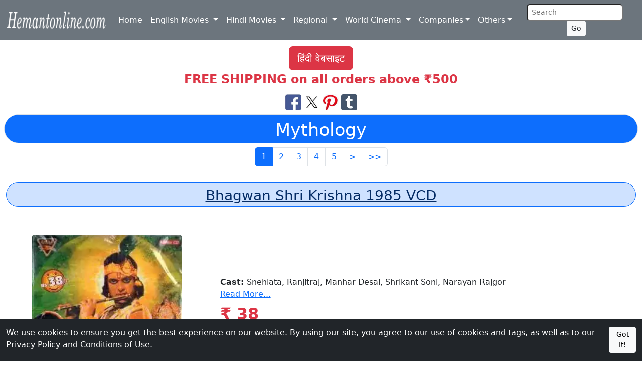

--- FILE ---
content_type: text/html; charset=UTF-8
request_url: https://www.hemantonline.com/movies/hindi-movies/mythology?filter_id=56
body_size: 10186
content:
<!DOCTYPE html>
<html lang="en">
<head>
<meta charset="utf-8">
<title>Mythology: Hemantonline.com</title>
<meta name="description" content="Mythology: Hemantonline.com Buy Hindi Movies, English Movies, Dubbed Movies" >
<meta name="viewport" content="width=device-width, initial-scale=1">
<link rel="preload" href="https://cdn.jsdelivr.net/npm/bootstrap@5.3.6/dist/css/bootstrap.min.css" as="style" onload="this.onload=null;this.rel='stylesheet'" integrity="sha256-oxqX0LQclbvrsJt8IymkxnISn4Np2Wy2rY9jjoQlDEg=" crossorigin="anonymous" referrerpolicy="no-referrer"><noscript><link rel="stylesheet" href="https://cdn.jsdelivr.net/npm/bootstrap@5.3.6/dist/css/bootstrap.min.css" integrity="sha256-oxqX0LQclbvrsJt8IymkxnISn4Np2Wy2rY9jjoQlDEg=" crossorigin="anonymous" referrerpolicy="no-referrer"></noscript>
<link rel="stylesheet" href="/akrcustom.css">
<link rel="icon" href="/favicon.ico" type="image/x-icon" >
<link rel="shortcut icon" href="/favicon.ico" type="image/x-icon" >
<link rel="apple-touch-icon" sizes="120x120" href="/apple-touch-icon-120x120-precomposed.png" >
<link rel="apple-touch-icon" sizes="152x152" href="/apple-touch-icon-152x152-precomposed.png" >
<link rel="alternate" hreflang="en" href="https://www.hemantonline.com/movies/hindi-movies/mythology?page=1" >
<link rel="alternate" hreflang="hi" href="https://www.hemantonline.com/hi/movies/hindi-movies/mythology?page=1" >
<script type="application/ld+json">
{
  "@context": "http://schema.org",
  "@type": "WebSite",
  "url": "https://www.hemantonline.com/movies/hindi-movies/mythology?page=1",
"sameAs": ["https://www.facebook.com/Hemantonline-173536656689994/", "https://www.pinterest.com/hemantonline/"],
  "name": "Mythology: Hemantonline.com Buy Hindi Movies, English Movies, Dubbed Movies",
   "author": {
      "@type": "Person",
      "name": "Hemantonline.com"
    },
  "description": "Mythology: Hemantonline.com Buy Hindi Movies, English Movies, Dubbed Movies",
  "publisher": "Hemantonline.com",
"potentialAction": {
"@type": "SearchAction",
"target": "https://www.hemantonline.com/search?s={search_term}&amp;page=1",
"query-input": "required name=search_term"
}
    }
</script>
<meta property="og:title" content="Mythology: Hemantonline.com Buy Hindi Movies, English Movies, Dubbed Movies" >
<meta property="og:site_name" content="Hemantonline.com" >
<meta property="og:type" content="Website" >
<meta property="og:url" content="https://www.hemantonline.com/movies/hindi-movies/mythology?page=1" >
<meta property="og:image" content="https://www.hemantonline.com/apple-touch-icon-152x152-precomposed.png" >
<meta property="og:description" content="Mythology: Hemantonline.com Buy Hindi Movies, English Movies, Dubbed Movies" >
<meta name="twitter:card" content="summary" >

<meta name="twitter:title" content="Mythology: Hemantonline.com Buy Hindi Movies, English Movies, Dubbed Movies" >
<meta name="twitter:description" content="Mythology: Hemantonline.com Buy Hindi Movies, English Movies, Dubbed Movies" >
<meta name="twitter:image" content="https://www.hemantonline.com/apple-touch-icon-152x152-precomposed.png" >
<link rel="preconnect" href="https://adservice.google.com/">
<link rel="preconnect" href="https://googleads.g.doubleclick.net/">
<link rel="preconnect" href="https://www.googletagservices.com/">
<link rel="preconnect" href="https://tpc.googlesyndication.com/">
<link rel="preconnect" href="https://partner.googleadservices.com">
<link rel="preconnect" href="https://www.google-analytics.com">
<link rel="preconnect" href="https://pagead2.googlesyndication.com">
<link rel="preconnect" href="https://www.gstatic.com">
<script defer src="https://pagead2.googlesyndication.com/pagead/js/adsbygoogle.js?client=ca-pub-4973203319290829" crossorigin="anonymous"></script>
  <style>
#btn-back-to-top {
position: fixed;
bottom: 20px;
right: 20px;
z-index: 1050;
display: none;
}
</style>
</head>
<body>
<nav class="navbar navbar-expand-xl navbar-dark bg-secondary">
<div class="container-fluid text-center">
  <a class="navbar-brand text-dark" href="/"><picture><source srcset="https://images.hemantonline.com/images/logo.webp" type="image/webp"><img src="/logo.png" alt="Hemantonline.com: Buy Hindi Movies, English Movies, Dubbed Movies" title=" Hemantonline.com: Buy Hindi Movies, English Movies, Dubbed Movies" width="200" height="42" ></picture></a>
  <button class="navbar-toggler" type="button" data-bs-toggle="collapse" data-bs-target="#navbarSupportedContent" aria-controls="navbarSupportedContent" aria-expanded="false" aria-label="Toggle navigation">
    <span class="navbar-toggler-icon bg-secondary"></span>
  </button>

  <div class="collapse navbar-collapse" id="navbarSupportedContent">
    <ul class="navbar-nav mx-auto">
      <li class="nav-item">
        <a class="nav-link active text-white" aria-current="page" href="/">Home</a>
      </li>
      <li class="nav-item dropdown">

        <div class="nav-link dropdown-toggle text-white" role="button" data-bs-toggle="dropdown" aria-haspopup="true" aria-expanded="false">
          English Movies        </div>
        <div class="dropdown-menu" aria-labelledby="navbarDropdown">
          <a class="dropdown-item bg-light text-primary-emphasis" href="/movies/english-movies/action?page=1">Action</a>

          <a class="dropdown-item bg-light text-primary-emphasis" href="/movies/english-movies/adventure?page=1">Adventure</a>

          <a class="dropdown-item bg-light text-primary-emphasis" href="/movies/english-movies/animated?page=1">Animated</a>

          <a class="dropdown-item bg-light text-primary-emphasis" href="/movies/english-movies/classics?page=1">Classics</a>

          <a class="dropdown-item bg-light text-primary-emphasis" href="/movies/english-movies/comedy?page=1">Comedy</a>

          <a class="dropdown-item bg-light text-primary-emphasis" href="/movies/english-movies/documentary?page=1">Documentary</a>

          <a class="dropdown-item bg-light text-primary-emphasis" href="/movies/english-movies/drama?page=1">Drama</a>

          <a class="dropdown-item bg-light text-primary-emphasis" href="/movies/english-movies/dubbed?page=1">Dubbed</a>

          <a class="dropdown-item bg-light text-primary-emphasis" href="/movies/english-movies/fantasy?page=1">Fantasy</a>

          <a class="dropdown-item bg-light text-primary-emphasis" href="/movies/english-movies/horror?page=1">Horror</a>

          <a class="dropdown-item bg-light text-primary-emphasis" href="/movies/english-movies/kids?page=1">Kids</a>

          <a class="dropdown-item bg-light text-primary-emphasis" href="/movies/english-movies/love-story?page=1">Love Story</a>

          <a class="dropdown-item bg-light text-primary-emphasis" href="/movies/english-movies/sci-fi?page=1">Sci Fi</a>

          <a class="dropdown-item bg-light text-primary-emphasis" href="/movies/english-movies/serials?page=1">Serials</a>

          <a class="dropdown-item bg-light text-primary-emphasis" href="/movies/english-movies/sports?page=1">Sports</a>

          <a class="dropdown-item bg-light text-primary-emphasis" href="/movies/english-movies/thriller?page=1">Thriller</a>

          <a class="dropdown-item bg-light text-primary-emphasis" href="/movies/english-movies/western?page=1">Western</a>

          <a class="dropdown-item bg-light text-primary-emphasis" href="/movies/english-movies/yoga?page=1">Yoga</a>

        </div>

      </li>
      <li class="nav-item dropdown">

        <div class="nav-link dropdown-toggle text-white" role="button" data-bs-toggle="dropdown" aria-haspopup="true" aria-expanded="false">
          Hindi Movies        </div>
        <div class="dropdown-menu" aria-labelledby="navbarDropdown">
          <a class="dropdown-item bg-light text-primary-emphasis" href="/movies/hindi-movies/action?page=1">Action</a>

          <a class="dropdown-item bg-light text-primary-emphasis" href="/movies/hindi-movies/adventure?page=1">Adventure</a>

          <a class="dropdown-item bg-light text-primary-emphasis" href="/movies/hindi-movies/animated?page=1">Animated</a>

          <a class="dropdown-item bg-light text-primary-emphasis" href="/movies/hindi-movies/classics?page=1">Classics</a>

          <a class="dropdown-item bg-light text-primary-emphasis" href="/movies/hindi-movies/comedy?page=1">Comedy</a>

          <a class="dropdown-item bg-light text-primary-emphasis" href="/movies/hindi-movies/concert?page=1">Concert</a>

          <a class="dropdown-item bg-light text-primary-emphasis" href="/movies/hindi-movies/documentary?page=1">Documentary</a>

          <a class="dropdown-item bg-light text-primary-emphasis" href="/movies/hindi-movies/drama?page=1">Drama</a>

          <a class="dropdown-item bg-light text-primary-emphasis" href="/movies/hindi-movies/dubbed?page=1">Dubbed</a>

          <a class="dropdown-item bg-light text-primary-emphasis" href="/movies/hindi-movies/educational?page=1">Educational</a>

          <a class="dropdown-item bg-light text-primary-emphasis" href="/movies/hindi-movies/family-drama?page=1">Family Drama</a>

          <a class="dropdown-item bg-light text-primary-emphasis" href="/movies/hindi-movies/fantasy?page=1">Fantasy</a>

          <a class="dropdown-item bg-light text-primary-emphasis" href="/movies/hindi-movies/historical?page=1">Historical</a>

          <a class="dropdown-item bg-light text-primary-emphasis" href="/movies/hindi-movies/horror?page=1">Horror</a>

          <a class="dropdown-item bg-light text-primary-emphasis" href="/movies/hindi-movies/kids?page=1">Kids</a>

          <a class="dropdown-item bg-light text-primary-emphasis" href="/movies/hindi-movies/love-story?page=1">Love Story</a>

          <a class="dropdown-item bg-light text-primary-emphasis" href="/movies/hindi-movies/musical?page=1">Musical</a>

          <a class="dropdown-item bg-light text-primary-emphasis" href="/movies/hindi-movies/mythology?page=1">Mythology</a>

          <a class="dropdown-item bg-light text-primary-emphasis" href="/movies/hindi-movies/obscure?page=1">Obscure</a>

          <a class="dropdown-item bg-light text-primary-emphasis" href="/movies/hindi-movies/offbeat?page=1">Offbeat</a>

          <a class="dropdown-item bg-light text-primary-emphasis" href="/movies/hindi-movies/patriotic?page=1">Patriotic</a>

          <a class="dropdown-item bg-light text-primary-emphasis" href="/movies/hindi-movies/sci-fi?page=1">Sci Fi</a>

          <a class="dropdown-item bg-light text-primary-emphasis" href="/movies/hindi-movies/serials?page=1">Serials</a>

          <a class="dropdown-item bg-light text-primary-emphasis" href="/movies/hindi-movies/social?page=1">Social</a>

          <a class="dropdown-item bg-light text-primary-emphasis" href="/movies/hindi-movies/songs?page=1">Songs</a>

          <a class="dropdown-item bg-light text-primary-emphasis" href="/movies/hindi-movies/sports?page=1">Sports</a>

          <a class="dropdown-item bg-light text-primary-emphasis" href="/movies/hindi-movies/thriller?page=1">Thriller</a>

        </div>

      </li>
      <li class="nav-item dropdown">

        <div class="nav-link dropdown-toggle text-white" role="button" data-bs-toggle="dropdown" aria-haspopup="true" aria-expanded="false">
          Regional        </div>
        <div class="dropdown-menu" aria-labelledby="navbarDropdown">
          <a class="dropdown-item bg-light text-primary-emphasis" href="/movies/regional/bengali?page=1">Bengali</a>

          <a class="dropdown-item bg-light text-primary-emphasis" href="/movies/regional/bhojpuri?page=1">Bhojpuri</a>

          <a class="dropdown-item bg-light text-primary-emphasis" href="/movies/regional/gujarati?page=1">Gujarati</a>

          <a class="dropdown-item bg-light text-primary-emphasis" href="/movies/regional/haryanvi?page=1">Haryanvi</a>

          <a class="dropdown-item bg-light text-primary-emphasis" href="/movies/regional/punjabi?page=1">Punjabi</a>

          <a class="dropdown-item bg-light text-primary-emphasis" href="/movies/regional/sindhi?page=1">Sindhi</a>

        </div>

      </li>
      <li class="nav-item dropdown">

        <div class="nav-link dropdown-toggle text-white" role="button" data-bs-toggle="dropdown" aria-haspopup="true" aria-expanded="false">
          World Cinema        </div>
        <div class="dropdown-menu" aria-labelledby="navbarDropdown">
          <a class="dropdown-item bg-light text-primary-emphasis" href="/movies/world-cinema/afrikaans?page=1">Afrikaans</a>

          <a class="dropdown-item bg-light text-primary-emphasis" href="/movies/world-cinema/cantonese?page=1">Cantonese</a>

          <a class="dropdown-item bg-light text-primary-emphasis" href="/movies/world-cinema/farsi?page=1">Farsi</a>

          <a class="dropdown-item bg-light text-primary-emphasis" href="/movies/world-cinema/french?page=1">French</a>

          <a class="dropdown-item bg-light text-primary-emphasis" href="/movies/world-cinema/german?page=1">German</a>

          <a class="dropdown-item bg-light text-primary-emphasis" href="/movies/world-cinema/italian?page=1">Italian</a>

          <a class="dropdown-item bg-light text-primary-emphasis" href="/movies/world-cinema/japanese?page=1">Japanese</a>

          <a class="dropdown-item bg-light text-primary-emphasis" href="/movies/world-cinema/korean?page=1">Korean</a>

          <a class="dropdown-item bg-light text-primary-emphasis" href="/movies/world-cinema/mandarin?page=1">Mandarin</a>

          <a class="dropdown-item bg-light text-primary-emphasis" href="/movies/world-cinema/persian?page=1">Persian</a>

          <a class="dropdown-item bg-light text-primary-emphasis" href="/movies/world-cinema/russian?page=1">Russian</a>

          <a class="dropdown-item bg-light text-primary-emphasis" href="/movies/world-cinema/spanish?page=1">Spanish</a>

          <a class="dropdown-item bg-light text-primary-emphasis" href="/movies/world-cinema/swedish?page=1">Swedish</a>

        </div>

      </li>
<li class="nav-item dropdown">

  <div class="nav-link dropdown-toggle text-white" id="navbarDropdown" role="button" data-bs-toggle="dropdown" aria-haspopup="true" aria-expanded="false">Companies</div>
  <div class="dropdown-menu" aria-labelledby="navbarDropdown">

<a class="dropdown-item bg-light text-primary-emphasis" href="/company/moser-baer?page=1">Moser Baer</a>


      
<a class="dropdown-item bg-light text-primary-emphasis" href="/company/eros?page=1">Eros</a>


      
<a class="dropdown-item bg-light text-primary-emphasis" href="/company/reliance-home-video?page=1">Reliance Home Video</a>


      
<a class="dropdown-item bg-light text-primary-emphasis" href="/company/t-series?page=1">T Series</a>


      
<a class="dropdown-item bg-light text-primary-emphasis" href="/company/eagle?page=1">Eagle</a>


      
<a class="dropdown-item bg-light text-primary-emphasis" href="/company/ultra?page=1">Ultra</a>


      
<a class="dropdown-item bg-light text-primary-emphasis" href="/company/priya?page=1">Priya</a>


      
<a class="dropdown-item bg-light text-primary-emphasis" href="/company/nupur?page=1">Nupur</a>


      
<a class="dropdown-item bg-light text-primary-emphasis" href="/company/captain?page=1">Captain</a>


      
<a class="dropdown-item bg-light text-primary-emphasis" href="/company/shemaroo?page=1">Shemaroo</a>


      
<a class="dropdown-item bg-light text-primary-emphasis" href="/company/indus?page=1">Indus</a>


      
<a class="dropdown-item bg-light text-primary-emphasis" href="/company/angel-video?page=1">Angel Video</a>


      
<a class="dropdown-item bg-light text-primary-emphasis" href="/company/asia-vision?page=1">Asia Vision</a>


      
<a class="dropdown-item bg-light text-primary-emphasis" href="/company/diskovery-video?page=1">Diskovery Video</a>


      
<a class="dropdown-item bg-light text-primary-emphasis" href="/company/raj-video?page=1">Raj Video</a>


      
<a class="dropdown-item bg-light text-primary-emphasis" href="/company/saregama?page=1">Saregama</a>


      
<a class="dropdown-item bg-light text-primary-emphasis" href="/company/lara?page=1">Lara</a>


      
<a class="dropdown-item bg-light text-primary-emphasis" href="/company/sony?page=1">Sony</a>


      
<a class="dropdown-item bg-light text-primary-emphasis" href="/company/bombino?page=1">Bombino</a>


      
<a class="dropdown-item bg-light text-primary-emphasis" href="/company/friends?page=1">Friends</a>


      
<a class="dropdown-item bg-light text-primary-emphasis" href="/company/disney?page=1">Disney</a>


      
<a class="dropdown-item bg-light text-primary-emphasis" href="/company/yashraj-films?page=1">Yashraj Films</a>


      
<a class="dropdown-item bg-light text-primary-emphasis" href="/company/aakash?page=1">Aakash</a>


      
<a class="dropdown-item bg-light text-primary-emphasis" href="/company/utv?page=1">UTV</a>


      
<a class="dropdown-item bg-light text-primary-emphasis" href="/company/time?page=1">Time</a>


      
<a class="dropdown-item bg-light text-primary-emphasis" href="/company/modern-video-ajmer?page=1">Modern Video Ajmer</a>


      
<a class="dropdown-item bg-light text-primary-emphasis" href="/company/bit?page=1">BIT</a>


      
<a class="dropdown-item bg-light text-primary-emphasis" href="/company/net?page=1">Net</a>


      
<a class="dropdown-item bg-light text-primary-emphasis" href="/company/indigo?page=1">Indigo</a>


      
<a class="dropdown-item bg-light text-primary-emphasis" href="/company/shine-star?page=1">Shine Star</a>


      
<a class="dropdown-item bg-light text-primary-emphasis" href="/company/signet-video?page=1">Signet Video</a>


      
<a class="dropdown-item bg-light text-primary-emphasis" href="/company/kumar-films?page=1">Kumar Films</a>


      
<a class="dropdown-item bg-light text-primary-emphasis" href="/company/lucky-video?page=1">Lucky Video</a>


      
<a class="dropdown-item bg-light text-primary-emphasis" href="/company/b-r-tv?page=1">B R TV</a>


      
<a class="dropdown-item bg-light text-primary-emphasis" href="/company/vpd?page=1">VPD</a>


      
<a class="dropdown-item bg-light text-primary-emphasis" href="/company/golden-plaza?page=1">Golden Plaza</a>


      
<a class="dropdown-item bg-light text-primary-emphasis" href="/company/gaurav?page=1">Gaurav</a>


      
<a class="dropdown-item bg-light text-primary-emphasis" href="/company/gold?page=1">Gold</a>


      
<a class="dropdown-item bg-light text-primary-emphasis" href="/company/gvc?page=1">GVC</a>


      
<a class="dropdown-item bg-light text-primary-emphasis" href="/company/everest?page=1">Everest</a>


      
<a class="dropdown-item bg-light text-primary-emphasis" href="/company/shethia?page=1">Shethia</a>


      
<a class="dropdown-item bg-light text-primary-emphasis" href="/company/7-entertainment?page=1">7 Entertainment</a>


      
<a class="dropdown-item bg-light text-primary-emphasis" href="/company/prime-focus?page=1">Prime Focus</a>


      
<a class="dropdown-item bg-light text-primary-emphasis" href="/company/adityaa-video?page=1">Adityaa Video</a>


      
<a class="dropdown-item bg-light text-primary-emphasis" href="/company/excel-home-videos?page=1">Excel Home Videos</a>


      
<a class="dropdown-item bg-light text-primary-emphasis" href="/company/aditi?page=1">Aditi</a>


      
<a class="dropdown-item bg-light text-primary-emphasis" href="/company/bfs?page=1">BFS</a>


      
<a class="dropdown-item bg-light text-primary-emphasis" href="/company/e-series?page=1">E Series</a>


      
<a class="dropdown-item bg-light text-primary-emphasis" href="/company/pen-video?page=1">Pen Video</a>


      
<a class="dropdown-item bg-light text-primary-emphasis" href="/company/medley-digital-entertainment?page=1">Medley Digital Entertainment</a>


      
<a class="dropdown-item bg-light text-primary-emphasis" href="/company/time-n-tune?page=1">Time N Tune</a>


      
<a class="dropdown-item bg-light text-primary-emphasis" href="/company/sepl?page=1">SEPL</a>


      
<a class="dropdown-item bg-light text-primary-emphasis" href="/company/golden-ball?page=1">Golden Ball</a>


      
<a class="dropdown-item bg-light text-primary-emphasis" href="/company/times-music?page=1">Times Music</a>


      
<a class="dropdown-item bg-light text-primary-emphasis" href="/company/magic-video?page=1">Magic Video</a>


      
<a class="dropdown-item bg-light text-primary-emphasis" href="/company/vision-channel?page=1">Vision Channel</a>


      
<a class="dropdown-item bg-light text-primary-emphasis" href="/company/kamal-video?page=1">Kamal Video</a>


      
<a class="dropdown-item bg-light text-primary-emphasis" href="/company/video-plaza?page=1">Video Plaza</a>


      
<a class="dropdown-item bg-light text-primary-emphasis" href="/company/tips?page=1">Tips</a>


      
<a class="dropdown-item bg-light text-primary-emphasis" href="/company/akash?page=1">Akash</a>


      
<a class="dropdown-item bg-light text-primary-emphasis" href="/company/frankfinn-entertainment?page=1">Frankfinn Entertainment</a>


      
<a class="dropdown-item bg-light text-primary-emphasis" href="/company/video-palace?page=1">Video Palace</a>


      
<a class="dropdown-item bg-light text-primary-emphasis" href="/company/pvr-home-entertainment?page=1">PVR Home Entertainment</a>


      
<a class="dropdown-item bg-light text-primary-emphasis" href="/company/jaanu-video?page=1">Jaanu Video</a>


      
<a class="dropdown-item bg-light text-primary-emphasis" href="/company/green-gold?page=1">Green Gold</a>


      
<a class="dropdown-item bg-light text-primary-emphasis" href="/company/gipsy-video?page=1">Gipsy Video</a>


      
<a class="dropdown-item bg-light text-primary-emphasis" href="/company/shradha-home-video?page=1">Shradha Home Video</a>


      
<a class="dropdown-item bg-light text-primary-emphasis" href="/company/magna-home-video?page=1">Magna Home Video</a>


      
<a class="dropdown-item bg-light text-primary-emphasis" href="/company/universal?page=1">Universal</a>


      
<a class="dropdown-item bg-light text-primary-emphasis" href="/company/sri-ganesh-video?page=1">Sri Ganesh Video</a>


      
<a class="dropdown-item bg-light text-primary-emphasis" href="/company/venus?page=1">Venus</a>


      
<a class="dropdown-item bg-light text-primary-emphasis" href="/company/rudraa-entertainment?page=1">Rudraa Entertainment</a>


      
<a class="dropdown-item bg-light text-primary-emphasis" href="/company/veecon?page=1">Veecon</a>


      
<a class="dropdown-item bg-light text-primary-emphasis" href="/company/sound-entertainment?page=1">Sound Entertainment</a>


      
<a class="dropdown-item bg-light text-primary-emphasis" href="/company/junglee-home-video?page=1">Junglee Home Video</a>


      
<a class="dropdown-item bg-light text-primary-emphasis" href="/company/treasure-films?page=1">Treasure Films</a>


      
<a class="dropdown-item bg-light text-primary-emphasis" href="/company/muskaan-cinema?page=1">Muskaan Cinema</a>


      
<a class="dropdown-item bg-light text-primary-emphasis" href="/company/goyal-music?page=1">Goyal Music</a>


      
<a class="dropdown-item bg-light text-primary-emphasis" href="/company/rudraaksh?page=1">Rudraaksh</a>


      
<a class="dropdown-item bg-light text-primary-emphasis" href="/company/cartoon-network?page=1">Cartoon Network</a>


      
<a class="dropdown-item bg-light text-primary-emphasis" href="/company/metro-music?page=1">Metro Music</a>


      
<a class="dropdown-item bg-light text-primary-emphasis" href="/company/golden-ball-musico-pvt-ltd?page=1">Golden Ball Musico Pvt. Ltd.</a>


      
<a class="dropdown-item bg-light text-primary-emphasis" href="/company/lder?page=1">LDER</a>


      
<a class="dropdown-item bg-light text-primary-emphasis" href="/company/speed-records?page=1">Speed Records</a>


      
<a class="dropdown-item bg-light text-primary-emphasis" href="/company/romi-tahli-entertainment?page=1">Romi Tahli Entertainment</a>


      
<a class="dropdown-item bg-light text-primary-emphasis" href="/company/titan-video?page=1">Titan Video</a>


      
<a class="dropdown-item bg-light text-primary-emphasis" href="/company/saga-music?page=1">Saga Music</a>


      
<a class="dropdown-item bg-light text-primary-emphasis" href="/company/mm-international?page=1">MM International</a>


      
<a class="dropdown-item bg-light text-primary-emphasis" href="/company/maina-video?page=1">Maina Video</a>


      
<a class="dropdown-item bg-light text-primary-emphasis" href="/company/in2-video?page=1">In-2 Video</a>


      
<a class="dropdown-item bg-light text-primary-emphasis" href="/company/adlabs?page=1">Adlabs</a>


      
<a class="dropdown-item bg-light text-primary-emphasis" href="/company/balloons?page=1">Balloons</a>


      
<a class="dropdown-item bg-light text-primary-emphasis" href="/company/regal-video?page=1">Regal Video</a>


      
<a class="dropdown-item bg-light text-primary-emphasis" href="/company/radhey-films?page=1">Radhey Films</a>


      
<a class="dropdown-item bg-light text-primary-emphasis" href="/company/nfdc?page=1">NFDC</a>


      
<a class="dropdown-item bg-light text-primary-emphasis" href="/company/maxx-industries?page=1">Maxx Industries</a>


      
<a class="dropdown-item bg-light text-primary-emphasis" href="/company/weg-entertainment?page=1">WEG Entertainment</a>


      
<a class="dropdown-item bg-light text-primary-emphasis" href="/company/visualmediaent?page=1">Visual Media Entertainment</a>


      </div>
      </li>

<li class="nav-item dropdown">

  <div class="nav-link dropdown-toggle text-white" id="navbarDropdown2" role="button" data-bs-toggle="dropdown" aria-haspopup="true" aria-expanded="false">Others</div>
  <div class="dropdown-menu" aria-labelledby="navbarDropdown">
<a class="dropdown-item bg-light text-primary-emphasis" href="/all?page=1">All Movies</a>
<a class="dropdown-item bg-light text-primary-emphasis" href="/featured?page=1">Featured Movies</a>
<a class="dropdown-item bg-light text-primary-emphasis" href="/contact">Contact Us</a>
<a class="dropdown-item bg-light text-primary-emphasis" aria-current="page" href="/login">Login</a><a class="dropdown-item bg-light text-primary-emphasis" aria-current="page" href="/register">Register</a>

<a class="dropdown-item bg-light text-primary-emphasis" href="/privacy">Privacy</a>
<a class="dropdown-item bg-light text-primary-emphasis" href="/conditions">Conditions</a>
<a class="dropdown-item bg-light text-primary-emphasis" href="/faq">FAQ</a>
<a class="dropdown-item bg-light text-primary-emphasis" href="/site-map">Sitemap</a>
</div>
      </li>
<!-- <li class="nav-item">
<a class="nav-link active text-white" href="/contact">Contact Us</a>
</li> -->

      </ul>
<form class="form-inline my-1 my-sm-0" action="/search" method="get" id="searchForm">
  <input class="form-control-sm rounded" type="text" name="s" id="searchInput" placeholder="Search" aria-label="Search">&nbsp;
  <input type="hidden" name="page" value="1">
  <button class="btn btn-sm btn-outline-warning-subtle btn-light text-dark my-0 my-sm-0" type="submit">Go</button>
</form>
<script>
  // Attach the event listener for form submission
  document.getElementById('searchForm').addEventListener('submit', function(event) {
    // Clean the input value before form submission
    cleanSearchInput(event);
  });

  function cleanSearchInput(event) {
    // Get the input value
    var searchInput = document.getElementById('searchInput').value;

    // Remove special characters (only allow letters, numbers, spaces, and some specific characters if needed)
    var cleanedInput = searchInput.replace(/[^a-zA-Z0-9\s\u0900-\u097F]/gu, '');

    // Set the cleaned value back to the input field
    document.getElementById('searchInput').value = cleanedInput;

    // Now submit the form manually after cleaning (to avoid automatic encoding)
    // We need to call the form's submit method directly
    // Prevent default form submission here
    event.preventDefault();
    // Submit the form after cleaning the input
    document.getElementById('searchForm').submit();
  }
</script>
  </div>
  </div>
</nav>
<button type="button" class="btn btn-danger btn-floating btn-lg rounded-circle fs-3" id="btn-back-to-top">
   &nbsp;&#8593;&nbsp;
</button>
<div class="d-flex justify-content-center">
<div class="text-center mx-3 my-1 p-2 fs-4 rounded-pill" style="width:fit-content;">
    <a href="https://www.hemantonline.com/hi/movies/hindi-movies/mythology?filter_id=56" class='btn btn-danger btn-lg'>हिंदी वेबसाइट</a><div class="fs-4 text-danger"><strong>FREE SHIPPING on all orders above &#8377;500</strong>
    </div>
</div>
</div>
<div id="cookieConsent" class="fixed-bottom bg-dark text-white py-3" style="display: none;">
<div class="container-fluid d-flex justify-content-center">
<span>We use cookies to ensure you get the best experience on our website.  By using our site, you agree to our use of cookies and tags, as well as to our <a href="/privacy" class="text-white">Privacy Policy</a> and <a href="/conditions" class="text-white">Conditions of Use</a>.&nbsp;</span>
<button id="acceptCookies" class="btn btn-light btn-sm">Got it!</button>
</div>
</div>

<script>
// Check if the cookieConsent cookie is already set
if (document.cookie.indexOf('cookieConsent=true') === -1) {
  // If the cookie does not exist, show the cookie consent banner
  document.getElementById('cookieConsent').style.display = 'block';
}

// Set the cookie when the user clicks "Got it!"
document.getElementById('acceptCookies').addEventListener('click', function() {
  // Set cookieConsent cookie for 365 days
  document.cookie = "cookieConsent=true; max-age=" + 60 * 60 * 24 * 365 + "; path=/";

  // Hide the cookie consent banner after the user clicks "Got it!"
  document.getElementById('cookieConsent').style.display = 'none';
});
</script>

<div class="text-center">
<a href="https://www.facebook.com/sharer/sharer.php?u=https://www.hemantonline.com/movies/hindi-movies/mythology?page=1&t=Mythology+Hemantonline.com+Hindi+Films+English+Movies+Hollywood+Bollywood" target="_blank" title="Share This Page on Facebook" rel="noopener"><picture><source srcset="https://images.hemantonline.com/images/fb.webp" type="image/webp"><img src="https://images.hemantonline.com/images/fb.jpg" title="Share on FaceBook" alt="FaceBook" height="32" width="32"></picture></a>
<a href="https://x.com/intent/tweet?source=https://www.hemantonline.com/movies/hindi-movies/mythology?page=1&text=Mythology+Hemantonline.com+Hindi+Films+English+Movies+Hollywood+Bollywood+https://www.hemantonline.com/movies/hindi-movies/mythology?page=1&via=hemantonline" target="_blank" title="Tweet" rel="noopener"><picture><source srcset="https://images.hemantonline.com/images/tw.webp" type="image/webp"><img src="https://images.hemantonline.com/images/tw.jpg" title="Tweet This Page" alt="Twitter" height="32" width="32"></picture></a>
<a href="http://pinterest.com/pin/create/button/?url=https://www.hemantonline.com/movies/hindi-movies/mythology?page=1&media=https://www.hemantonline.com/apple-touch-icon-152x152-precomposed.png&description=Mythology+Hemantonline.com+Hindi+Films+English+Movies+Hollywood+Bollywood" target="_blank" title="Pin it" rel="noopener"><picture><source srcset="https://images.hemantonline.com/images/pin.webp" type="image/webp"><img src="https://images.hemantonline.com/images/pin.jpg" title="Pin This" alt="Pinterest" height="32" width="32"></picture></a>
<a href="https://www.tumblr.com/widgets/share/tool?canonicalUrl=https://www.hemantonline.com/movies/hindi-movies/mythology?page=1&amp;posttype=link&amp;title=Mythology%20Hemantonline.com%20Hindi%20Films%20English%20Movies%20Hollywood%20Bollywood&amp;caption=Mythology%20Hemantonline.com%20Hindi%20Films%20English%20Movies%20Hollywood%20Bollywood&amp;tags=Mythology%20Hemantonline.com,Hindi%20Films,English%20Movies,Hollywood,Bollywood&amp;shareSource=tumblr_share_button" target="_blank" rel="noopener" aria-label="Share on Tumblr"><picture><source srcset="https://images.hemantonline.com/images/tumblr.webp" type="image/webp"><img alt="Share to Tumblr" src="https://images.hemantonline.com/images/tumblr.png" height="32" width="32"></picture></a>
</div>
<h1 class="text-center text-bg-primary border rounded-pill p-1 m-2"><small>Mythology</small></h1>
<nav aria-label="Mythology List">
<ul class="pagination justify-content-center m-2">
            <li class="page-item active" ><a href="movies/hindi-movies/mythology?page=1" class="page-link">1</a></li>

                    <li class="page-item" ><a href="movies/hindi-movies/mythology?page=2" class="page-link">2</a></li>

                    <li class="page-item" ><a href="movies/hindi-movies/mythology?page=3" class="page-link">3</a></li>

                    <li class="page-item" ><a href="movies/hindi-movies/mythology?page=4" class="page-link">4</a></li>

                    <li class="page-item" ><a href="movies/hindi-movies/mythology?page=5" class="page-link">5</a></li>

              <li class="page-item"><a href="movies/hindi-movies/mythology?page=2" class="page-link" aria-label="Next" title="Next">&gt;</a></li>
<li class="page-item"><a href="movies/hindi-movies/mythology?page=34" class="page-link" aria-label="Last" title="Last">&gt;&gt;</a></li>
    </ul>
</nav>
<br>

<div class="container-fluid">
  <div class="row align-items-center">
<div class="col-12">
<h2 class="text-center bg-primary-subtle border border-primary p-1 m-0 mb-2 rounded-pill"><small><a href= "/i/bhagwan-shri-krishna-1985-vcd" class="text-primary-emphasis">Bhagwan Shri Krishna 1985 VCD</a></small></h2>
</div>
    <div class="col-md-4 text-center pt-lg-5 pt-xl-5">
      <a href= "/i/bhagwan-shri-krishna-1985-vcd"><picture><source srcset="https://images.hemantonline.com/images/medium/webp/338222_MED.webp" type="image/webp"><img class="rounded img-fluid" src="https://images.hemantonline.com/images/medium/338222_MED.jpg" alt="Bhagwan Shri Krishna 1985 VCD Snehlata, Ranjitraj, Manhar Desai, Shrikant Soni, Narayan Rajgor" width="300" height="300" title="Bhagwan Shri Krishna 1985 VCD Snehlata, Ranjitraj, Manhar Desai, Shrikant Soni, Narayan Rajgor"></picture></a>
 <br>
      <a href= "/i/bhagwan-shri-krishna-1985-vcd">Bhagwan Shri Krishna 1985 VCD</a>
    </div>
    <div class="col-md-8 pt-lg-1 pt-xl-1">
<strong>Cast: </strong>Snehlata, Ranjitraj, Manhar Desai, Shrikant Soni, Narayan Rajgor
<br><a href= "/i/bhagwan-shri-krishna-1985-vcd">Read More...</a>

<!-- Add to Cart Form -->
<div class="text-center">
    <h3 class="text-danger text-start my-2 fs-2"><strong>₹
    38      </strong></h3>
   
  <form action="/add_to_cart" method="post">
    <input type="hidden" name="prodname" value="Bhagwan Shri Krishna 1985 VCD">
    <input type="hidden" name="proid" value="1149">
    <input type="hidden" name="price" value="38">
    <input type="hidden" name="quantity" value="6">
    <input type="hidden" name="prourl" value="/bhagwan-shri-krishna-1985-vcd">
    <input type="hidden" name="pc" value="13.75">
    <input type="hidden" name="proqty" value="6">
    <input type="hidden" name="proformat" value="VCD">
    <input type="hidden" name="mname" value="Eagle">
    
<div class="input-group my-3 text-center">
    <div class="col-auto">
                    <label id="quantity_to_add2" for="quantity_select_2" class="visually-hidden">Quantity to add</label>
            <select id="quantity_select_2" aria-labelledby="quantity_to_add2" name="quantity_to_add" class="form-select">
                <option value="1">1</option><option value="2">2</option><option value="3">3</option><option value="4">4</option><option value="5">5</option><option value="6">6</option>            </select>
            </div>

    &nbsp;&nbsp;

    <div class="col-auto">
                    <button type="submit" class="btn btn-danger rounded-pill fs-5">Add to Cart</button>
            </div>
</div>
</form>
</div>
<!-- Add to cart end -->
    </div>


 </div>
 </div>
<hr>
<br>

<div class="container-fluid">
  <div class="row align-items-center">
<div class="col-12">
<h2 class="text-center bg-primary-subtle border border-primary p-1 m-0 mb-2 rounded-pill"><small><a href= "/i/stree-vcd-1961" class="text-primary-emphasis">Stree Alias Shakuntala 1961 VCD</a></small></h2>
</div>
    <div class="col-md-4 text-center pt-lg-5 pt-xl-5">
      <a href= "/i/stree-vcd-1961"><picture><source srcset="https://images.hemantonline.com/images/medium/webp/340832_MED.webp" type="image/webp"><img class="rounded img-fluid" src="https://images.hemantonline.com/images/medium/340832_MED.jpg" alt="Stree Alias Shakuntala 1961 VCD V. Shantaram, Sandhya, Rajshree, Vandana, Charusheela, Uma, Bhagwan, Padma Chavan, Indira, Uma" width="300" height="300" title="Stree Alias Shakuntala 1961 VCD V. Shantaram, Sandhya, Rajshree, Vandana, Charusheela, Uma, Bhagwan, Padma Chavan, Indira, Uma"></picture></a>
 <br>
      <a href= "/i/stree-vcd-1961">Stree Alias Shakuntala 1961 VCD</a>
    </div>
    <div class="col-md-8 pt-lg-1 pt-xl-1">
<strong>Cast: </strong>V. Shantaram, Sandhya, Rajshree, Vandana, Charusheela, Uma, Bhagwan, Padma Chavan, Indira, Uma
<br><a href= "/i/stree-vcd-1961">Read More...</a>

<!-- Add to Cart Form -->
<div class="text-center">
    <h3 class="text-danger text-start my-2 fs-2"><strong>₹
    99      </strong></h3>
   
  <form action="/add_to_cart" method="post">
    <input type="hidden" name="prodname" value="Stree Alias Shakuntala 1961 VCD">
    <input type="hidden" name="proid" value="6292">
    <input type="hidden" name="price" value="99">
    <input type="hidden" name="quantity" value="5">
    <input type="hidden" name="prourl" value="/stree-vcd-1961">
    <input type="hidden" name="pc" value="29">
    <input type="hidden" name="proqty" value="5">
    <input type="hidden" name="proformat" value="VCD">
    <input type="hidden" name="mname" value="Ultra">
    
<div class="input-group my-3 text-center">
    <div class="col-auto">
                    <label id="quantity_to_add3" for="quantity_select_3" class="visually-hidden">Quantity to add</label>
            <select id="quantity_select_3" aria-labelledby="quantity_to_add3" name="quantity_to_add" class="form-select">
                <option value="1">1</option><option value="2">2</option><option value="3">3</option><option value="4">4</option><option value="5">5</option>            </select>
            </div>

    &nbsp;&nbsp;

    <div class="col-auto">
                    <button type="submit" class="btn btn-danger rounded-pill fs-5">Add to Cart</button>
            </div>
</div>
</form>
</div>
<!-- Add to cart end -->
    </div>


 </div>
 </div>
<hr>
<br>

<div class="container-fluid">
  <div class="row align-items-center">
<div class="col-12">
<h2 class="text-center bg-primary-subtle border border-primary p-1 m-0 mb-2 rounded-pill"><small><a href= "/i/tulsidas-1954-vcd" class="text-primary-emphasis">Tulsidas 1954 VCD</a></small></h2>
</div>
    <div class="col-md-4 text-center pt-lg-5 pt-xl-5">
      <a href= "/i/tulsidas-1954-vcd"><picture><source srcset="https://images.hemantonline.com/images/medium/webp/338335_MED.webp" type="image/webp"><img class="rounded img-fluid" src="https://images.hemantonline.com/images/medium/338335_MED.jpg" alt="Tulsidas 1954 VCD Mahipal, Shyama, Rajkumar, Sunder, Dulari, Ramesh Sinha" width="300" height="300" title="Tulsidas 1954 VCD Mahipal, Shyama, Rajkumar, Sunder, Dulari, Ramesh Sinha"></picture></a>
 <br>
      <a href= "/i/tulsidas-1954-vcd">Tulsidas 1954 VCD</a>
    </div>
    <div class="col-md-8 pt-lg-1 pt-xl-1">
<strong>Cast: </strong>Mahipal, Shyama, Rajkumar, Sunder, Dulari, Ramesh Sinha
<br><a href= "/i/tulsidas-1954-vcd">Read More...</a>

<!-- Add to Cart Form -->
<div class="text-center">
    <h3 class="text-danger text-start my-2 fs-2"><strong>₹
    69      </strong></h3>
   
  <form action="/add_to_cart" method="post">
    <input type="hidden" name="prodname" value="Tulsidas 1954 VCD">
    <input type="hidden" name="proid" value="775">
    <input type="hidden" name="price" value="69">
    <input type="hidden" name="quantity" value="4">
    <input type="hidden" name="prourl" value="/tulsidas-1954-vcd">
    <input type="hidden" name="pc" value="27.14">
    <input type="hidden" name="proqty" value="4">
    <input type="hidden" name="proformat" value="VCD">
    <input type="hidden" name="mname" value="Friends">
    
<div class="input-group my-3 text-center">
    <div class="col-auto">
                    <label id="quantity_to_add4" for="quantity_select_4" class="visually-hidden">Quantity to add</label>
            <select id="quantity_select_4" aria-labelledby="quantity_to_add4" name="quantity_to_add" class="form-select">
                <option value="1">1</option><option value="2">2</option><option value="3">3</option><option value="4">4</option>            </select>
            </div>

    &nbsp;&nbsp;

    <div class="col-auto">
                    <button type="submit" class="btn btn-danger rounded-pill fs-5">Add to Cart</button>
            </div>
</div>
</form>
</div>
<!-- Add to cart end -->
    </div>


 </div>
 </div>
<hr>
<br>

<div class="container-fluid">
  <div class="row align-items-center">
<div class="col-12">
<h2 class="text-center bg-primary-subtle border border-primary p-1 m-0 mb-2 rounded-pill"><small><a href= "/i/maa-parvati-2000-vcd-rajasthani" class="text-primary-emphasis">Maa Parvati 2000 VCD: Rajasthani </a></small></h2>
</div>
    <div class="col-md-4 text-center pt-lg-5 pt-xl-5">
      <a href= "/i/maa-parvati-2000-vcd-rajasthani"><picture><source srcset="https://images.hemantonline.com/images/medium/webp/340837_MED.webp" type="image/webp"><img class="rounded img-fluid" src="https://images.hemantonline.com/images/medium/340837_MED.jpg" alt="Maa Parvati 2000 VCD: Rajasthani  Devraj, Shilpa, Raagaduha" width="300" height="300" title="Maa Parvati 2000 VCD: Rajasthani  Devraj, Shilpa, Raagaduha"></picture></a>
 <br>
      <a href= "/i/maa-parvati-2000-vcd-rajasthani">Maa Parvati 2000 VCD: Rajasthani </a>
    </div>
    <div class="col-md-8 pt-lg-1 pt-xl-1">
<strong>Cast: </strong>Devraj, Shilpa, Raagaduha
<br><a href= "/i/maa-parvati-2000-vcd-rajasthani">Read More...</a>

<!-- Add to Cart Form -->
<div class="text-center">
    <h3 class="text-danger text-start my-2 fs-2"><strong>₹
    39      </strong></h3>
   
  <form action="/add_to_cart" method="post">
    <input type="hidden" name="prodname" value="Maa Parvati 2000 VCD: Rajasthani ">
    <input type="hidden" name="proid" value="6286">
    <input type="hidden" name="price" value="39">
    <input type="hidden" name="quantity" value="4">
    <input type="hidden" name="prourl" value="/maa-parvati-2000-vcd-rajasthani">
    <input type="hidden" name="pc" value="25">
    <input type="hidden" name="proqty" value="4">
    <input type="hidden" name="proformat" value="VCD">
    <input type="hidden" name="mname" value="Golden Plaza">
    
<div class="input-group my-3 text-center">
    <div class="col-auto">
                    <label id="quantity_to_add5" for="quantity_select_5" class="visually-hidden">Quantity to add</label>
            <select id="quantity_select_5" aria-labelledby="quantity_to_add5" name="quantity_to_add" class="form-select">
                <option value="1">1</option><option value="2">2</option><option value="3">3</option><option value="4">4</option>            </select>
            </div>

    &nbsp;&nbsp;

    <div class="col-auto">
                    <button type="submit" class="btn btn-danger rounded-pill fs-5">Add to Cart</button>
            </div>
</div>
</form>
</div>
<!-- Add to cart end -->
    </div>


 </div>
 </div>
<hr>
<br>

<div class="container-fluid">
  <div class="row align-items-center">
<div class="col-12">
<h2 class="text-center bg-primary-subtle border border-primary p-1 m-0 mb-2 rounded-pill"><small><a href= "/i/jai-devi-maa-vcd" class="text-primary-emphasis">Jai Devi Maa VCD</a></small></h2>
</div>
    <div class="col-md-4 text-center pt-lg-5 pt-xl-5">
      <a href= "/i/jai-devi-maa-vcd"><picture><source srcset="https://images.hemantonline.com/images/medium/webp/336153_MED.webp" type="image/webp"><img class="rounded img-fluid" src="https://images.hemantonline.com/images/medium/336153_MED.jpg" alt="Jai Devi Maa VCD " width="300" height="300" title="Jai Devi Maa VCD "></picture></a>
 <br>
      <a href= "/i/jai-devi-maa-vcd">Jai Devi Maa VCD</a>
    </div>
    <div class="col-md-8 pt-lg-1 pt-xl-1">
<br><a href= "/i/jai-devi-maa-vcd">Read More...</a>

<!-- Add to Cart Form -->
<div class="text-center">
    <h3 class="text-danger text-start my-2 fs-2"><strong>₹
    31      </strong></h3>
   
  <form action="/add_to_cart" method="post">
    <input type="hidden" name="prodname" value="Jai Devi Maa VCD">
    <input type="hidden" name="proid" value="1192">
    <input type="hidden" name="price" value="31">
    <input type="hidden" name="quantity" value="4">
    <input type="hidden" name="prourl" value="/jai-devi-maa-vcd">
    <input type="hidden" name="pc" value="18">
    <input type="hidden" name="proqty" value="4">
    <input type="hidden" name="proformat" value="VCD">
    <input type="hidden" name="mname" value="Priya">
    
<div class="input-group my-3 text-center">
    <div class="col-auto">
                    <label id="quantity_to_add6" for="quantity_select_6" class="visually-hidden">Quantity to add</label>
            <select id="quantity_select_6" aria-labelledby="quantity_to_add6" name="quantity_to_add" class="form-select">
                <option value="1">1</option><option value="2">2</option><option value="3">3</option><option value="4">4</option>            </select>
            </div>

    &nbsp;&nbsp;

    <div class="col-auto">
                    <button type="submit" class="btn btn-danger rounded-pill fs-5">Add to Cart</button>
            </div>
</div>
</form>
</div>
<!-- Add to cart end -->
    </div>


 </div>
 </div>
<hr>
<br>

<div class="container-fluid">
  <div class="row align-items-center">
<div class="col-12">
<h2 class="text-center bg-primary-subtle border border-primary p-1 m-0 mb-2 rounded-pill"><small><a href= "/i/jai-shree-krishna-vcd-bhojpuri" class="text-primary-emphasis">Jai Shree Krishna VCD: Bhojpuri</a></small></h2>
</div>
    <div class="col-md-4 text-center pt-lg-5 pt-xl-5">
      <a href= "/i/jai-shree-krishna-vcd-bhojpuri"><picture><source srcset="https://images.hemantonline.com/images/medium/webp/335844_MED.webp" type="image/webp"><img class="rounded img-fluid" src="https://images.hemantonline.com/images/medium/335844_MED.jpg" alt="Jai Shree Krishna VCD: Bhojpuri Ranjit Raj, Narayan Rajgaur, Dinesh Mehta, Srikant Soni, Snehlata" width="300" height="300" title="Jai Shree Krishna VCD: Bhojpuri Ranjit Raj, Narayan Rajgaur, Dinesh Mehta, Srikant Soni, Snehlata"></picture></a>
 <br>
      <a href= "/i/jai-shree-krishna-vcd-bhojpuri">Jai Shree Krishna VCD: Bhojpuri</a>
    </div>
    <div class="col-md-8 pt-lg-1 pt-xl-1">
<strong>Cast: </strong>Ranjit Raj, Narayan Rajgaur, Dinesh Mehta, Srikant Soni, Snehlata
<br><a href= "/i/jai-shree-krishna-vcd-bhojpuri">Read More...</a>

<!-- Add to Cart Form -->
<div class="text-center">
    <h3 class="text-danger text-start my-2 fs-2"><strong>₹
    31      </strong></h3>
   
  <form action="/add_to_cart" method="post">
    <input type="hidden" name="prodname" value="Jai Shree Krishna VCD: Bhojpuri">
    <input type="hidden" name="proid" value="1200">
    <input type="hidden" name="price" value="31">
    <input type="hidden" name="quantity" value="4">
    <input type="hidden" name="prourl" value="/jai-shree-krishna-vcd-bhojpuri">
    <input type="hidden" name="pc" value="18">
    <input type="hidden" name="proqty" value="4">
    <input type="hidden" name="proformat" value="VCD">
    <input type="hidden" name="mname" value="Priya">
    
<div class="input-group my-3 text-center">
    <div class="col-auto">
                    <label id="quantity_to_add7" for="quantity_select_7" class="visually-hidden">Quantity to add</label>
            <select id="quantity_select_7" aria-labelledby="quantity_to_add7" name="quantity_to_add" class="form-select">
                <option value="1">1</option><option value="2">2</option><option value="3">3</option><option value="4">4</option>            </select>
            </div>

    &nbsp;&nbsp;

    <div class="col-auto">
                    <button type="submit" class="btn btn-danger rounded-pill fs-5">Add to Cart</button>
            </div>
</div>
</form>
</div>
<!-- Add to cart end -->
    </div>


 </div>
 </div>
<hr>
<br>

<div class="container-fluid">
  <div class="row align-items-center">
<div class="col-12">
<h2 class="text-center bg-primary-subtle border border-primary p-1 m-0 mb-2 rounded-pill"><small><a href= "/i/maa-amba-ki-shakti-vcd" class="text-primary-emphasis">Maa Amba Ki Shakti VCD</a></small></h2>
</div>
    <div class="col-md-4 text-center pt-lg-5 pt-xl-5">
      <a href= "/i/maa-amba-ki-shakti-vcd"><picture><source srcset="https://images.hemantonline.com/images/medium/webp/335768_MED.webp" type="image/webp"><img class="rounded img-fluid" src="https://images.hemantonline.com/images/medium/335768_MED.jpg" alt="Maa Amba Ki Shakti VCD Sudha Chandran, Ramnarayan, Devi" width="300" height="300" title="Maa Amba Ki Shakti VCD Sudha Chandran, Ramnarayan, Devi"></picture></a>
 <br>
      <a href= "/i/maa-amba-ki-shakti-vcd">Maa Amba Ki Shakti VCD</a>
    </div>
    <div class="col-md-8 pt-lg-1 pt-xl-1">
<strong>Cast: </strong>Sudha Chandran, Ramnarayan, Devi
<br><a href= "/i/maa-amba-ki-shakti-vcd">Read More...</a>

<!-- Add to Cart Form -->
<div class="text-center">
    <h3 class="text-danger text-start my-2 fs-2"><strong>₹
    36      </strong></h3>
   
  <form action="/add_to_cart" method="post">
    <input type="hidden" name="prodname" value="Maa Amba Ki Shakti VCD">
    <input type="hidden" name="proid" value="1201">
    <input type="hidden" name="price" value="36">
    <input type="hidden" name="quantity" value="4">
    <input type="hidden" name="prourl" value="/maa-amba-ki-shakti-vcd">
    <input type="hidden" name="pc" value="16">
    <input type="hidden" name="proqty" value="4">
    <input type="hidden" name="proformat" value="VCD">
    <input type="hidden" name="mname" value="Nupur">
    
<div class="input-group my-3 text-center">
    <div class="col-auto">
                    <label id="quantity_to_add8" for="quantity_select_8" class="visually-hidden">Quantity to add</label>
            <select id="quantity_select_8" aria-labelledby="quantity_to_add8" name="quantity_to_add" class="form-select">
                <option value="1">1</option><option value="2">2</option><option value="3">3</option><option value="4">4</option>            </select>
            </div>

    &nbsp;&nbsp;

    <div class="col-auto">
                    <button type="submit" class="btn btn-danger rounded-pill fs-5">Add to Cart</button>
            </div>
</div>
</form>
</div>
<!-- Add to cart end -->
    </div>


 </div>
 </div>
<hr>
<br>

<div class="container-fluid">
  <div class="row align-items-center">
<div class="col-12">
<h2 class="text-center bg-primary-subtle border border-primary p-1 m-0 mb-2 rounded-pill"><small><a href= "/i/ram-tere-kitne-naam-1985-vcd" class="text-primary-emphasis">Ram Tere Kitne Naam 1985 VCD</a></small></h2>
</div>
    <div class="col-md-4 text-center pt-lg-5 pt-xl-5">
      <a href= "/i/ram-tere-kitne-naam-1985-vcd"><picture><source srcset="https://images.hemantonline.com/images/medium/webp/338193_MED.webp" type="image/webp"><img class="rounded img-fluid" src="https://images.hemantonline.com/images/medium/338193_MED.jpg" alt="Ram Tere Kitne Naam 1985 VCD Sanjeev Kumar, Rekha, Prem Chopra, Lalita Paar, Narendra Nath, Yunus Pervez, Vinod Mehra, Sachin, Shammi Kapoor, Paintal" width="300" height="300" title="Ram Tere Kitne Naam 1985 VCD Sanjeev Kumar, Rekha, Prem Chopra, Lalita Paar, Narendra Nath, Yunus Pervez, Vinod Mehra, Sachin, Shammi Kapoor, Paintal"></picture></a>
 <br>
      <a href= "/i/ram-tere-kitne-naam-1985-vcd">Ram Tere Kitne Naam 1985 VCD</a>
    </div>
    <div class="col-md-8 pt-lg-1 pt-xl-1">
<strong>Cast: </strong>Sanjeev Kumar, Rekha, Prem Chopra, Lalita Paar, Narendra Nath, Yunus Pervez, Vinod Mehra, Sachin, Shammi Kapoor, Paintal
<br><a href= "/i/ram-tere-kitne-naam-1985-vcd">Read More...</a>

<!-- Add to Cart Form -->
<div class="text-center">
    <h3 class="text-danger text-start my-2 fs-2"><strong>₹
    69      </strong></h3>
   
  <form action="/add_to_cart" method="post">
    <input type="hidden" name="prodname" value="Ram Tere Kitne Naam 1985 VCD">
    <input type="hidden" name="proid" value="3593">
    <input type="hidden" name="price" value="69">
    <input type="hidden" name="quantity" value="3">
    <input type="hidden" name="prourl" value="/ram-tere-kitne-naam-1985-vcd">
    <input type="hidden" name="pc" value="26">
    <input type="hidden" name="proqty" value="3">
    <input type="hidden" name="proformat" value="VCD">
    <input type="hidden" name="mname" value="Ultra">
    
<div class="input-group my-3 text-center">
    <div class="col-auto">
                    <label id="quantity_to_add9" for="quantity_select_9" class="visually-hidden">Quantity to add</label>
            <select id="quantity_select_9" aria-labelledby="quantity_to_add9" name="quantity_to_add" class="form-select">
                <option value="1">1</option><option value="2">2</option><option value="3">3</option>            </select>
            </div>

    &nbsp;&nbsp;

    <div class="col-auto">
                    <button type="submit" class="btn btn-danger rounded-pill fs-5">Add to Cart</button>
            </div>
</div>
</form>
</div>
<!-- Add to cart end -->
    </div>


 </div>
 </div>
<hr>
<br>

<div class="container-fluid">
  <div class="row align-items-center">
<div class="col-12">
<h2 class="text-center bg-primary-subtle border border-primary p-1 m-0 mb-2 rounded-pill"><small><a href= "/i/saadhvi-chandanbala-2005-vcd" class="text-primary-emphasis">Saadhvi Chandanbala 2005 VCD</a></small></h2>
</div>
    <div class="col-md-4 text-center pt-lg-5 pt-xl-5">
      <a href= "/i/saadhvi-chandanbala-2005-vcd"><picture><source srcset="https://images.hemantonline.com/images/medium/webp/342402_MED.webp" type="image/webp"><img class="rounded img-fluid" src="https://images.hemantonline.com/images/medium/342402_MED.jpg" alt="Saadhvi Chandanbala 2005 VCD Muskaan, Geeta Nishaad, Chinmay Tyagi, Vidhya Shree, Pyari Dayal, Asha Gurdasani, Urvashi Dharma, D. P. Sharma " width="300" height="300" title="Saadhvi Chandanbala 2005 VCD Muskaan, Geeta Nishaad, Chinmay Tyagi, Vidhya Shree, Pyari Dayal, Asha Gurdasani, Urvashi Dharma, D. P. Sharma "></picture></a>
 <br>
      <a href= "/i/saadhvi-chandanbala-2005-vcd">Saadhvi Chandanbala 2005 VCD</a>
    </div>
    <div class="col-md-8 pt-lg-1 pt-xl-1">
<strong>Cast: </strong>Muskaan, Geeta Nishaad, Chinmay Tyagi, Vidhya Shree, Pyari Dayal, Asha Gurdasani, Urvashi Dharma, D. P. Sharma 
<br><a href= "/i/saadhvi-chandanbala-2005-vcd">Read More...</a>

<!-- Add to Cart Form -->
<div class="text-center">
    <h3 class="text-danger text-start my-2 fs-2"><strong>₹
    39      </strong></h3>
   
  <form action="/add_to_cart" method="post">
    <input type="hidden" name="prodname" value="Saadhvi Chandanbala 2005 VCD">
    <input type="hidden" name="proid" value="7987">
    <input type="hidden" name="price" value="39">
    <input type="hidden" name="quantity" value="3">
    <input type="hidden" name="prourl" value="/saadhvi-chandanbala-2005-vcd">
    <input type="hidden" name="pc" value="17">
    <input type="hidden" name="proqty" value="3">
    <input type="hidden" name="proformat" value="VCD">
    <input type="hidden" name="mname" value="Nupur">
    
<div class="input-group my-3 text-center">
    <div class="col-auto">
                    <label id="quantity_to_add10" for="quantity_select_10" class="visually-hidden">Quantity to add</label>
            <select id="quantity_select_10" aria-labelledby="quantity_to_add10" name="quantity_to_add" class="form-select">
                <option value="1">1</option><option value="2">2</option><option value="3">3</option>            </select>
            </div>

    &nbsp;&nbsp;

    <div class="col-auto">
                    <button type="submit" class="btn btn-danger rounded-pill fs-5">Add to Cart</button>
            </div>
</div>
</form>
</div>
<!-- Add to cart end -->
    </div>


 </div>
 </div>
<hr>
<br>

<div class="container-fluid">
  <div class="row align-items-center">
<div class="col-12">
<h2 class="text-center bg-primary-subtle border border-primary p-1 m-0 mb-2 rounded-pill"><small><a href= "/i/balak-dhruv-1974-vcd" class="text-primary-emphasis">Balak Dhruv 1974 VCD</a></small></h2>
</div>
    <div class="col-md-4 text-center pt-lg-5 pt-xl-5">
      <a href= "/i/balak-dhruv-1974-vcd"><picture><source srcset="https://images.hemantonline.com/images/medium/webp/335187_MED.webp" type="image/webp"><img class="rounded img-fluid" src="https://images.hemantonline.com/images/medium/335187_MED.jpg" alt="Balak Dhruv 1974 VCD Master Satyajeet, Abhi Bhattacharya, Bhagwan, Mahipal, S. N. Tripathi, Jaishree Gadkar, Jeevan" width="300" height="300" title="Balak Dhruv 1974 VCD Master Satyajeet, Abhi Bhattacharya, Bhagwan, Mahipal, S. N. Tripathi, Jaishree Gadkar, Jeevan"></picture></a>
 <br>
      <a href= "/i/balak-dhruv-1974-vcd">Balak Dhruv 1974 VCD</a>
    </div>
    <div class="col-md-8 pt-lg-1 pt-xl-1">
<strong>Cast: </strong>Master Satyajeet, Abhi Bhattacharya, Bhagwan, Mahipal, S. N. Tripathi, Jaishree Gadkar, Jeevan
<br><a href= "/i/balak-dhruv-1974-vcd">Read More...</a>

<!-- Add to Cart Form -->
<div class="text-center">
    <h3 class="text-danger text-start my-2 fs-2"><strong>₹
    38      </strong></h3>
   
  <form action="/add_to_cart" method="post">
    <input type="hidden" name="prodname" value="Balak Dhruv 1974 VCD">
    <input type="hidden" name="proid" value="1092">
    <input type="hidden" name="price" value="38">
    <input type="hidden" name="quantity" value="3">
    <input type="hidden" name="prourl" value="/balak-dhruv-1974-vcd">
    <input type="hidden" name="pc" value="14.28">
    <input type="hidden" name="proqty" value="3">
    <input type="hidden" name="proformat" value="VCD">
    <input type="hidden" name="mname" value="Eagle">
    
<div class="input-group my-3 text-center">
    <div class="col-auto">
                    <label id="quantity_to_add11" for="quantity_select_11" class="visually-hidden">Quantity to add</label>
            <select id="quantity_select_11" aria-labelledby="quantity_to_add11" name="quantity_to_add" class="form-select">
                <option value="1">1</option><option value="2">2</option><option value="3">3</option>            </select>
            </div>

    &nbsp;&nbsp;

    <div class="col-auto">
                    <button type="submit" class="btn btn-danger rounded-pill fs-5">Add to Cart</button>
            </div>
</div>
</form>
</div>
<!-- Add to cart end -->
    </div>


 </div>
 </div>
<hr>
<nav aria-label="Mythology List">
 <ul class="pagination justify-content-center m-1">
              <li class="page-item active" ><a href="movies/hindi-movies/mythology?page=1" class="page-link">1</a></li>

                      <li class="page-item" ><a href="movies/hindi-movies/mythology?page=2" class="page-link">2</a></li>

                      <li class="page-item" ><a href="movies/hindi-movies/mythology?page=3" class="page-link">3</a></li>

                      <li class="page-item" ><a href="movies/hindi-movies/mythology?page=4" class="page-link">4</a></li>

                      <li class="page-item" ><a href="movies/hindi-movies/mythology?page=5" class="page-link">5</a></li>

                <li class="page-item"><a href="movies/hindi-movies/mythology?page=2" class="page-link" aria-label="Next" title="Next">&gt;</a></li>
 <li class="page-item"><a href="movies/hindi-movies/mythology?page=34" class="page-link" aria-label="Last" title="Last">&gt;&gt;</a></li>
      </ul>
</nav>
<div class="text-center pt-2">
<a href="https://www.facebook.com/sharer/sharer.php?u=https://www.hemantonline.com/movies/hindi-movies/mythology?page=1&t=Mythology+Hemantonline.com+Hindi+Films+English+Movies+Hollywood+Bollywood" target="_blank" title="Share This Page on Facebook" rel="noopener"><picture><source srcset="https://images.hemantonline.com/images/fb.webp" type="image/webp"><img src="https://images.hemantonline.com/images/fb.jpg" title="Share on FaceBook" alt="FaceBook" height="32" width="32" loading="lazy"></picture></a>
<a href="https://x.com/intent/tweet?source=https://www.hemantonline.com/movies/hindi-movies/mythology?page=1&text=Mythology+Hemantonline.com+Hindi+Films+English+Movies+Hollywood+Bollywood+https://www.hemantonline.com/movies/hindi-movies/mythology?page=1&via=hemantonline" target="_blank" title="Tweet" rel="noopener"><picture><source srcset="https://images.hemantonline.com/images/tw.webp" type="image/webp"><img src="https://images.hemantonline.com/images/tw.jpg" title="Tweet This Page" alt="Twitter" height="32" width="32" loading="lazy"></picture></a>
<a href="http://pinterest.com/pin/create/button/?url=https://www.hemantonline.com/movies/hindi-movies/mythology?page=1&media=https://www.hemantonline.com/apple-touch-icon-152x152-precomposed.png&description=Mythology+Hemantonline.com+Hindi+Films+English+Movies+Hollywood+Bollywood" target="_blank" title="Pin it" rel="noopener"><picture><source srcset="https://images.hemantonline.com/images/pin.webp" type="image/webp"><img src="https://images.hemantonline.com/images/pin.jpg" title="Pin This" alt="Pinterest" height="32" width="32" loading="lazy"></picture></a>
<a href="https://www.tumblr.com/widgets/share/tool?canonicalUrl=https://www.hemantonline.com/movies/hindi-movies/mythology?page=1&amp;posttype=link&amp;title=Mythology%20Hemantonline.com%20Hindi%20Films%20English%20Movies%20Hollywood%20Bollywood&amp;caption=Mythology%20Hemantonline.com%20Hindi%20Films%20English%20Movies%20Hollywood%20Bollywood&amp;tags=Mythology%20Hemantonline.com,Hindi%20Films,English%20Movies,Hollywood,Bollywood&amp;shareSource=tumblr_share_button" target="_blank" rel="noopener" aria-label="Share on Tumblr"><picture><source srcset="https://images.hemantonline.com/images/tumblr.webp" type="image/webp"><img alt="Share to Tumblr" src="https://images.hemantonline.com/images/tumblr.png" height="32" width="32" loading="lazy"></picture></a>
</div>
<hr>
<div class="container-fluid">
<footer class="py-0">
<div class="row">
<div class="col mb-3">
<ul class="nav">
<li class="nav-item mb-2">

<a class="nav-link p-0 text-primary-emphasis" aria-current="page" href="/">Home</a>
<a class="nav-link p-0 text-muted" href="/all?page=1">All Movies</a>
<a class="nav-link p-0 text-muted" href="/featured?page=1">Featured Movies</a>
<a class="nav-link p-0 text-muted" href="/privacy">Privacy</a>
<a class="nav-link p-0 text-muted" href="/conditions">Conditions</a>
<a class="nav-link p-0 text-muted" href="/sitemap_index.xml" target="_blank" rel="noopener">Sitemap XML</a>
<a class="nav-link p-0 text-muted" href="/site-map">Sitemap</a>
<a class="nav-link p-0 text-muted" href="/about-us">About Us</a>
<a class="nav-link p-0 text-muted" href="/contact">Contact Us</a>
<a class="nav-link p-0 text-muted" href="/login">Login</a><a class="nav-link p-0 text-muted" href="/register">Register</a>      </li>
      </ul>
</div>
<div class="col mb-3">
    <ul class="nav">
      <li class="nav-item mb-2">
        <div class="nav-link p-0 text-primary-emphasis">
          English Movies        </div>
          <a class="nav-link p-0 text-muted" href="/movies/english-movies/action?page=1">Action</a>

          <a class="nav-link p-0 text-muted" href="/movies/english-movies/adventure?page=1">Adventure</a>

          <a class="nav-link p-0 text-muted" href="/movies/english-movies/animated?page=1">Animated</a>

          <a class="nav-link p-0 text-muted" href="/movies/english-movies/classics?page=1">Classics</a>

          <a class="nav-link p-0 text-muted" href="/movies/english-movies/comedy?page=1">Comedy</a>

          <a class="nav-link p-0 text-muted" href="/movies/english-movies/documentary?page=1">Documentary</a>

          <a class="nav-link p-0 text-muted" href="/movies/english-movies/drama?page=1">Drama</a>

          <a class="nav-link p-0 text-muted" href="/movies/english-movies/dubbed?page=1">Dubbed</a>

          <a class="nav-link p-0 text-muted" href="/movies/english-movies/fantasy?page=1">Fantasy</a>

          <a class="nav-link p-0 text-muted" href="/movies/english-movies/horror?page=1">Horror</a>

          <a class="nav-link p-0 text-muted" href="/movies/english-movies/kids?page=1">Kids</a>

          <a class="nav-link p-0 text-muted" href="/movies/english-movies/love-story?page=1">Love Story</a>

          <a class="nav-link p-0 text-muted" href="/movies/english-movies/sci-fi?page=1">Sci Fi</a>

          <a class="nav-link p-0 text-muted" href="/movies/english-movies/serials?page=1">Serials</a>

          <a class="nav-link p-0 text-muted" href="/movies/english-movies/sports?page=1">Sports</a>

          <a class="nav-link p-0 text-muted" href="/movies/english-movies/thriller?page=1">Thriller</a>

          <a class="nav-link p-0 text-muted" href="/movies/english-movies/western?page=1">Western</a>

          <a class="nav-link p-0 text-muted" href="/movies/english-movies/yoga?page=1">Yoga</a>

      </li>
</ul>
</div>
<div class="col mb-3">
    <ul class="nav">
      <li class="nav-item mb-2">
        <div class="nav-link p-0 text-primary-emphasis">
          Hindi Movies        </div>
          <a class="nav-link p-0 text-muted" href="/movies/hindi-movies/action?page=1">Action</a>

          <a class="nav-link p-0 text-muted" href="/movies/hindi-movies/adventure?page=1">Adventure</a>

          <a class="nav-link p-0 text-muted" href="/movies/hindi-movies/animated?page=1">Animated</a>

          <a class="nav-link p-0 text-muted" href="/movies/hindi-movies/classics?page=1">Classics</a>

          <a class="nav-link p-0 text-muted" href="/movies/hindi-movies/comedy?page=1">Comedy</a>

          <a class="nav-link p-0 text-muted" href="/movies/hindi-movies/concert?page=1">Concert</a>

          <a class="nav-link p-0 text-muted" href="/movies/hindi-movies/documentary?page=1">Documentary</a>

          <a class="nav-link p-0 text-muted" href="/movies/hindi-movies/drama?page=1">Drama</a>

          <a class="nav-link p-0 text-muted" href="/movies/hindi-movies/dubbed?page=1">Dubbed</a>

          <a class="nav-link p-0 text-muted" href="/movies/hindi-movies/educational?page=1">Educational</a>

          <a class="nav-link p-0 text-muted" href="/movies/hindi-movies/family-drama?page=1">Family Drama</a>

          <a class="nav-link p-0 text-muted" href="/movies/hindi-movies/fantasy?page=1">Fantasy</a>

          <a class="nav-link p-0 text-muted" href="/movies/hindi-movies/historical?page=1">Historical</a>

          <a class="nav-link p-0 text-muted" href="/movies/hindi-movies/horror?page=1">Horror</a>

          <a class="nav-link p-0 text-muted" href="/movies/hindi-movies/kids?page=1">Kids</a>

          <a class="nav-link p-0 text-muted" href="/movies/hindi-movies/love-story?page=1">Love Story</a>

          <a class="nav-link p-0 text-muted" href="/movies/hindi-movies/musical?page=1">Musical</a>

          <a class="nav-link p-0 text-muted" href="/movies/hindi-movies/mythology?page=1">Mythology</a>

          <a class="nav-link p-0 text-muted" href="/movies/hindi-movies/obscure?page=1">Obscure</a>

          <a class="nav-link p-0 text-muted" href="/movies/hindi-movies/offbeat?page=1">Offbeat</a>

          <a class="nav-link p-0 text-muted" href="/movies/hindi-movies/patriotic?page=1">Patriotic</a>

          <a class="nav-link p-0 text-muted" href="/movies/hindi-movies/sci-fi?page=1">Sci Fi</a>

          <a class="nav-link p-0 text-muted" href="/movies/hindi-movies/serials?page=1">Serials</a>

          <a class="nav-link p-0 text-muted" href="/movies/hindi-movies/social?page=1">Social</a>

          <a class="nav-link p-0 text-muted" href="/movies/hindi-movies/songs?page=1">Songs</a>

          <a class="nav-link p-0 text-muted" href="/movies/hindi-movies/sports?page=1">Sports</a>

          <a class="nav-link p-0 text-muted" href="/movies/hindi-movies/thriller?page=1">Thriller</a>

      </li>
</ul>
</div>
<div class="col mb-3">
    <ul class="nav">
      <li class="nav-item mb-2">
        <div class="nav-link p-0 text-primary-emphasis">
          Regional        </div>
          <a class="nav-link p-0 text-muted" href="/movies/regional/bengali?page=1">Bengali</a>

          <a class="nav-link p-0 text-muted" href="/movies/regional/bhojpuri?page=1">Bhojpuri</a>

          <a class="nav-link p-0 text-muted" href="/movies/regional/gujarati?page=1">Gujarati</a>

          <a class="nav-link p-0 text-muted" href="/movies/regional/haryanvi?page=1">Haryanvi</a>

          <a class="nav-link p-0 text-muted" href="/movies/regional/punjabi?page=1">Punjabi</a>

          <a class="nav-link p-0 text-muted" href="/movies/regional/sindhi?page=1">Sindhi</a>

      </li>
</ul>
</div>
<div class="col mb-3">
    <ul class="nav">
      <li class="nav-item mb-2">
        <div class="nav-link p-0 text-primary-emphasis">
          World Cinema        </div>
          <a class="nav-link p-0 text-muted" href="/movies/world-cinema/afrikaans?page=1">Afrikaans</a>

          <a class="nav-link p-0 text-muted" href="/movies/world-cinema/cantonese?page=1">Cantonese</a>

          <a class="nav-link p-0 text-muted" href="/movies/world-cinema/farsi?page=1">Farsi</a>

          <a class="nav-link p-0 text-muted" href="/movies/world-cinema/french?page=1">French</a>

          <a class="nav-link p-0 text-muted" href="/movies/world-cinema/german?page=1">German</a>

          <a class="nav-link p-0 text-muted" href="/movies/world-cinema/italian?page=1">Italian</a>

          <a class="nav-link p-0 text-muted" href="/movies/world-cinema/japanese?page=1">Japanese</a>

          <a class="nav-link p-0 text-muted" href="/movies/world-cinema/korean?page=1">Korean</a>

          <a class="nav-link p-0 text-muted" href="/movies/world-cinema/mandarin?page=1">Mandarin</a>

          <a class="nav-link p-0 text-muted" href="/movies/world-cinema/persian?page=1">Persian</a>

          <a class="nav-link p-0 text-muted" href="/movies/world-cinema/russian?page=1">Russian</a>

          <a class="nav-link p-0 text-muted" href="/movies/world-cinema/spanish?page=1">Spanish</a>

          <a class="nav-link p-0 text-muted" href="/movies/world-cinema/swedish?page=1">Swedish</a>

      </li>
</ul>
</div>
<div class="col mb-3">
    <ul class="nav">
      <li class="nav-item mb-2">
        <div class="nav-link p-0 text-primary-emphasis">Companies</div>

<a class="nav-link p-0 text-muted" href="/company/moser-baer?page=1">Moser Baer</a>


      <a class="nav-link p-0 text-muted" href="/company/eros?page=1">Eros</a>


      <a class="nav-link p-0 text-muted" href="/company/reliance-home-video?page=1">Reliance Home Video</a>


      <a class="nav-link p-0 text-muted" href="/company/t-series?page=1">T Series</a>


      <a class="nav-link p-0 text-muted" href="/company/eagle?page=1">Eagle</a>


      <a class="nav-link p-0 text-muted" href="/company/ultra?page=1">Ultra</a>


      <a class="nav-link p-0 text-muted" href="/company/priya?page=1">Priya</a>


      <a class="nav-link p-0 text-muted" href="/company/nupur?page=1">Nupur</a>


      <a class="nav-link p-0 text-muted" href="/company/captain?page=1">Captain</a>


      <a class="nav-link p-0 text-muted" href="/company/shemaroo?page=1">Shemaroo</a>


      <a class="nav-link p-0 text-muted" href="/company/indus?page=1">Indus</a>


      <a class="nav-link p-0 text-muted" href="/company/angel-video?page=1">Angel Video</a>


      <a class="nav-link p-0 text-muted" href="/company/asia-vision?page=1">Asia Vision</a>


      <a class="nav-link p-0 text-muted" href="/company/diskovery-video?page=1">Diskovery Video</a>


      <a class="nav-link p-0 text-muted" href="/company/raj-video?page=1">Raj Video</a>


      <a class="nav-link p-0 text-muted" href="/company/saregama?page=1">Saregama</a>


      <a class="nav-link p-0 text-muted" href="/company/lara?page=1">Lara</a>


      <a class="nav-link p-0 text-muted" href="/company/sony?page=1">Sony</a>


      <a class="nav-link p-0 text-muted" href="/company/bombino?page=1">Bombino</a>


      <a class="nav-link p-0 text-muted" href="/company/friends?page=1">Friends</a>


      <a class="nav-link p-0 text-muted" href="/company/disney?page=1">Disney</a>


      <a class="nav-link p-0 text-muted" href="/company/yashraj-films?page=1">Yashraj Films</a>


      <a class="nav-link p-0 text-muted" href="/company/aakash?page=1">Aakash</a>


      <a class="nav-link p-0 text-muted" href="/company/utv?page=1">UTV</a>


      <a class="nav-link p-0 text-muted" href="/company/time?page=1">Time</a>


      <a class="nav-link p-0 text-muted" href="/company/modern-video-ajmer?page=1">Modern Video Ajmer</a>


      <a class="nav-link p-0 text-muted" href="/company/bit?page=1">BIT</a>


      <a class="nav-link p-0 text-muted" href="/company/net?page=1">Net</a>


      <a class="nav-link p-0 text-muted" href="/company/indigo?page=1">Indigo</a>


      <a class="nav-link p-0 text-muted" href="/company/shine-star?page=1">Shine Star</a>


      <a class="nav-link p-0 text-muted" href="/company/signet-video?page=1">Signet Video</a>


      <a class="nav-link p-0 text-muted" href="/company/kumar-films?page=1">Kumar Films</a>


      <a class="nav-link p-0 text-muted" href="/company/lucky-video?page=1">Lucky Video</a>


      <a class="nav-link p-0 text-muted" href="/company/b-r-tv?page=1">B R TV</a>


      <a class="nav-link p-0 text-muted" href="/company/vpd?page=1">VPD</a>


      <a class="nav-link p-0 text-muted" href="/company/golden-plaza?page=1">Golden Plaza</a>


      <a class="nav-link p-0 text-muted" href="/company/gaurav?page=1">Gaurav</a>


      <a class="nav-link p-0 text-muted" href="/company/gold?page=1">Gold</a>


      <a class="nav-link p-0 text-muted" href="/company/gvc?page=1">GVC</a>


      <a class="nav-link p-0 text-muted" href="/company/everest?page=1">Everest</a>


      <a class="nav-link p-0 text-muted" href="/company/shethia?page=1">Shethia</a>


      <a class="nav-link p-0 text-muted" href="/company/7-entertainment?page=1">7 Entertainment</a>


      <a class="nav-link p-0 text-muted" href="/company/prime-focus?page=1">Prime Focus</a>


      <a class="nav-link p-0 text-muted" href="/company/adityaa-video?page=1">Adityaa Video</a>


      <a class="nav-link p-0 text-muted" href="/company/excel-home-videos?page=1">Excel Home Videos</a>


      <a class="nav-link p-0 text-muted" href="/company/aditi?page=1">Aditi</a>


      <a class="nav-link p-0 text-muted" href="/company/bfs?page=1">BFS</a>


      <a class="nav-link p-0 text-muted" href="/company/e-series?page=1">E Series</a>


      <a class="nav-link p-0 text-muted" href="/company/pen-video?page=1">Pen Video</a>


      <a class="nav-link p-0 text-muted" href="/company/medley-digital-entertainment?page=1">Medley Digital Entertainment</a>


      <a class="nav-link p-0 text-muted" href="/company/time-n-tune?page=1">Time N Tune</a>


      <a class="nav-link p-0 text-muted" href="/company/sepl?page=1">SEPL</a>


      <a class="nav-link p-0 text-muted" href="/company/golden-ball?page=1">Golden Ball</a>


      <a class="nav-link p-0 text-muted" href="/company/times-music?page=1">Times Music</a>


      <a class="nav-link p-0 text-muted" href="/company/magic-video?page=1">Magic Video</a>


      <a class="nav-link p-0 text-muted" href="/company/vision-channel?page=1">Vision Channel</a>


      <a class="nav-link p-0 text-muted" href="/company/kamal-video?page=1">Kamal Video</a>


      <a class="nav-link p-0 text-muted" href="/company/video-plaza?page=1">Video Plaza</a>


      <a class="nav-link p-0 text-muted" href="/company/tips?page=1">Tips</a>


      <a class="nav-link p-0 text-muted" href="/company/akash?page=1">Akash</a>


      <a class="nav-link p-0 text-muted" href="/company/frankfinn-entertainment?page=1">Frankfinn Entertainment</a>


      <a class="nav-link p-0 text-muted" href="/company/video-palace?page=1">Video Palace</a>


      <a class="nav-link p-0 text-muted" href="/company/pvr-home-entertainment?page=1">PVR Home Entertainment</a>


      <a class="nav-link p-0 text-muted" href="/company/jaanu-video?page=1">Jaanu Video</a>


      <a class="nav-link p-0 text-muted" href="/company/green-gold?page=1">Green Gold</a>


      <a class="nav-link p-0 text-muted" href="/company/gipsy-video?page=1">Gipsy Video</a>


      <a class="nav-link p-0 text-muted" href="/company/shradha-home-video?page=1">Shradha Home Video</a>


      <a class="nav-link p-0 text-muted" href="/company/magna-home-video?page=1">Magna Home Video</a>


      <a class="nav-link p-0 text-muted" href="/company/universal?page=1">Universal</a>


      <a class="nav-link p-0 text-muted" href="/company/sri-ganesh-video?page=1">Sri Ganesh Video</a>


      <a class="nav-link p-0 text-muted" href="/company/venus?page=1">Venus</a>


      <a class="nav-link p-0 text-muted" href="/company/rudraa-entertainment?page=1">Rudraa Entertainment</a>


      <a class="nav-link p-0 text-muted" href="/company/veecon?page=1">Veecon</a>


      <a class="nav-link p-0 text-muted" href="/company/sound-entertainment?page=1">Sound Entertainment</a>


      <a class="nav-link p-0 text-muted" href="/company/junglee-home-video?page=1">Junglee Home Video</a>


      <a class="nav-link p-0 text-muted" href="/company/treasure-films?page=1">Treasure Films</a>


      <a class="nav-link p-0 text-muted" href="/company/muskaan-cinema?page=1">Muskaan Cinema</a>


      <a class="nav-link p-0 text-muted" href="/company/goyal-music?page=1">Goyal Music</a>


      <a class="nav-link p-0 text-muted" href="/company/rudraaksh?page=1">Rudraaksh</a>


      <a class="nav-link p-0 text-muted" href="/company/cartoon-network?page=1">Cartoon Network</a>


      <a class="nav-link p-0 text-muted" href="/company/metro-music?page=1">Metro Music</a>


      <a class="nav-link p-0 text-muted" href="/company/golden-ball-musico-pvt-ltd?page=1">Golden Ball Musico Pvt. Ltd.</a>


      <a class="nav-link p-0 text-muted" href="/company/lder?page=1">LDER</a>


      <a class="nav-link p-0 text-muted" href="/company/speed-records?page=1">Speed Records</a>


      <a class="nav-link p-0 text-muted" href="/company/romi-tahli-entertainment?page=1">Romi Tahli Entertainment</a>


      <a class="nav-link p-0 text-muted" href="/company/titan-video?page=1">Titan Video</a>


      <a class="nav-link p-0 text-muted" href="/company/saga-music?page=1">Saga Music</a>


      <a class="nav-link p-0 text-muted" href="/company/mm-international?page=1">MM International</a>


      <a class="nav-link p-0 text-muted" href="/company/maina-video?page=1">Maina Video</a>


      <a class="nav-link p-0 text-muted" href="/company/in2-video?page=1">In-2 Video</a>


      <a class="nav-link p-0 text-muted" href="/company/adlabs?page=1">Adlabs</a>


      <a class="nav-link p-0 text-muted" href="/company/balloons?page=1">Balloons</a>


      <a class="nav-link p-0 text-muted" href="/company/regal-video?page=1">Regal Video</a>


      <a class="nav-link p-0 text-muted" href="/company/radhey-films?page=1">Radhey Films</a>


      <a class="nav-link p-0 text-muted" href="/company/nfdc?page=1">NFDC</a>


      <a class="nav-link p-0 text-muted" href="/company/maxx-industries?page=1">Maxx Industries</a>


      <a class="nav-link p-0 text-muted" href="/company/weg-entertainment?page=1">WEG Entertainment</a>


      <a class="nav-link p-0 text-muted" href="/company/visualmediaent?page=1">Visual Media Entertainment</a>


      </li>
</ul>
</div>
<div class="col mb-3">
  <div class="nav-link p-0 text-primary-emphasis">Our Social Media</div>
<ul class="nav">
<li class="nav-item mb-2">
<a href="https://www.facebook.com/people/Hemantonline/100064100437606/" target="_blank" rel="noopener"><picture><source srcset="https://images.hemantonline.com/images/fb.webp" type="image/webp"><img alt="Our FaceBook Page" title="Our FaceBook Page" src="https://images.hemantonline.com/images/fb.jpg" width="32" height="32" loading="lazy"></picture></a>
<a href="https://www.pinterest.com/hemantonline/" target="_blank" rel="noopener"><picture><source srcset="https://images.hemantonline.com/images/pin.webp" type="image/webp"><img alt="Our Pinterest Page" title="Our Pinterest Page" src="https://images.hemantonline.com/images/pin.jpg" width="32" height="32" loading="lazy"></picture></a>
</li>
</ul></div>
</div>
<div class="text-center p-2">
Our Partner Websites:<br><a href="https://www.akultalkies.com/" target=_blank rel="noopener" class="link-blue">www.akultalkies.com</a><br>
<a href="https://www.akulride.com/" target=_blank rel="noopener" class="link-blue">www.akulride.com</a><br>
<a href="https://www.akultech.com/" target=_blank rel="noopener" class="link-blue">www.akultech.com</a></div>
  <div class="text-center"><strong>Disclaimer</strong></div>
    <div>
We try our best to provide you with as accurate information as possible but we cannot guarantee that the information is 100% correct. If some information is vital to you, then we recommend to double check it from the official website. If you think that any information is incorrect then you may <a href="/contact" class="link-blue">Contact Us</a> here. We are not responsible for any errors or omissions, or for the results obtained from the use of this information. All information on this site is provided “as is,” with no guarantee of completeness or accuracy. We are not responsible for any problem or inconvenience arising from the use of this information.</div>
<div class="text-center">We use cookies on our website. For more information, kindly visit <a href="/privacy" class="link-blue">this link</a>.</div>
  <div class="text-center">2020 - 2026&nbsp;<a href="/" class="link-blue">Hemantonline.com</a></div>
</footer>
</div>
<script async src="https://cdn.jsdelivr.net/npm/bootstrap@5.3.6/dist/js/bootstrap.bundle.min.js" integrity="sha384-j1CDi7MgGQ12Z7Qab0qlWQ/Qqz24Gc6BM0thvEMVjHnfYGF0rmFCozFSxQBxwHKO" crossorigin="anonymous" referrerpolicy="no-referrer"></script>
<script async src="/backtotop.js"></script>
<!-- Google tag (gtag.js) -->
<script async defer src="https://www.googletagmanager.com/gtag/js?id=G-5JE5W7RNWQ"></script>
<script>
  window.dataLayer = window.dataLayer || [];
  function gtag(){dataLayer.push(arguments);}
  gtag('js', new Date());

  gtag('config', 'G-5JE5W7RNWQ');
</script>

</body>
</html>


--- FILE ---
content_type: text/html; charset=utf-8
request_url: https://www.google.com/recaptcha/api2/aframe
body_size: 265
content:
<!DOCTYPE HTML><html><head><meta http-equiv="content-type" content="text/html; charset=UTF-8"></head><body><script nonce="auaKfphimId87tRcMNqjQg">/** Anti-fraud and anti-abuse applications only. See google.com/recaptcha */ try{var clients={'sodar':'https://pagead2.googlesyndication.com/pagead/sodar?'};window.addEventListener("message",function(a){try{if(a.source===window.parent){var b=JSON.parse(a.data);var c=clients[b['id']];if(c){var d=document.createElement('img');d.src=c+b['params']+'&rc='+(localStorage.getItem("rc::a")?sessionStorage.getItem("rc::b"):"");window.document.body.appendChild(d);sessionStorage.setItem("rc::e",parseInt(sessionStorage.getItem("rc::e")||0)+1);localStorage.setItem("rc::h",'1769234000868');}}}catch(b){}});window.parent.postMessage("_grecaptcha_ready", "*");}catch(b){}</script></body></html>